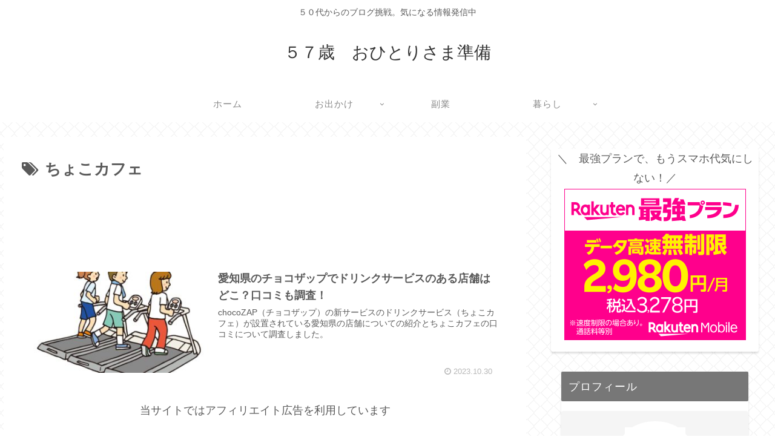

--- FILE ---
content_type: text/html; charset=utf-8
request_url: https://www.google.com/recaptcha/api2/aframe
body_size: 265
content:
<!DOCTYPE HTML><html><head><meta http-equiv="content-type" content="text/html; charset=UTF-8"></head><body><script nonce="Bhm8EIt0uEJslcewnKBJ0w">/** Anti-fraud and anti-abuse applications only. See google.com/recaptcha */ try{var clients={'sodar':'https://pagead2.googlesyndication.com/pagead/sodar?'};window.addEventListener("message",function(a){try{if(a.source===window.parent){var b=JSON.parse(a.data);var c=clients[b['id']];if(c){var d=document.createElement('img');d.src=c+b['params']+'&rc='+(localStorage.getItem("rc::a")?sessionStorage.getItem("rc::b"):"");window.document.body.appendChild(d);sessionStorage.setItem("rc::e",parseInt(sessionStorage.getItem("rc::e")||0)+1);localStorage.setItem("rc::h",'1769704262236');}}}catch(b){}});window.parent.postMessage("_grecaptcha_ready", "*");}catch(b){}</script></body></html>